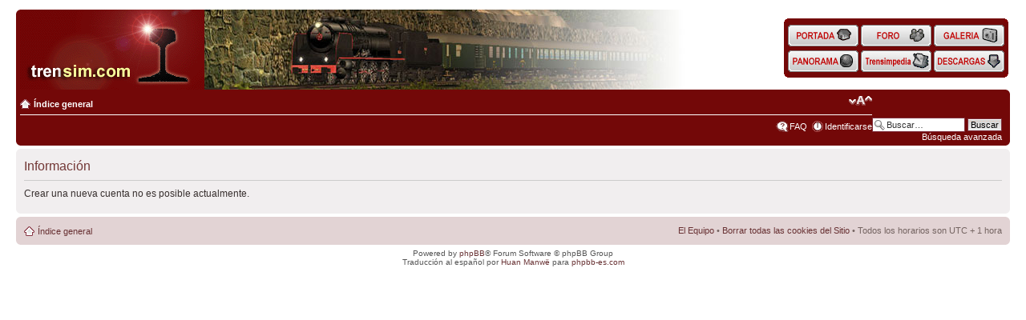

--- FILE ---
content_type: application/javascript
request_url: http://www.trensim.com/portal/css/imgaleatoria.js
body_size: 3348
content:


/*******************************************************************************
* Sistema de Portal de la web trensim.com, para uso exclusivo de este sitio.   *
* Sistema PHP creado por Javier Aranda (cordobatrain) - [info@simulador.net]   *
* Prohibida la reproducci�n total o parcial de los scripts php y archivos html *
* sin el consentimiento previo por escrito del autor de los mismos.            *
*                                                                              *
* C�rdoba, 11 de diciembre de 2004 - Copyright 2004 Javier Aranda              *
* 
* Adaptaci�n a Javascript - Marc Filella 29 de octubre de 2007
* *****************************************************************************/

//Generador de la imagen aleatoria del encabezamiento
function rimagen(){
var rimagenpath = "/portal/imagenes/";
var codigo = new Array("trensim1.jpg",
				"trensim2.jpg", 
				"trensim3.jpg", 
				"trensim4.jpg",
				"trensim5.jpg",
				"trensim6.jpg",
				"trensim7.jpg", 
				"trensim8.jpg", 
				"trensim9.jpg",
				"trensim10.jpg",
				"trensim11.jpg",
				"trensim12.jpg", 
				"trensim13.jpg", 
				"trensim14.jpg",
				"trensim15.jpg",
				"trensim16.jpg",
				"trensim17.jpg",
				"trensim18.jpg",
				"trensim19.jpg",
				"trensim20.jpg",
				"trensim21.jpg",
				"trensim22.jpg",
				"trensim23.jpg",
				"trensim24.jpg",
				"trensim25.jpg",
				"trensim26.jpg",
				"trensim27.jpg",
				"trensim28.jpg",
				"trensim29.jpg",
				"trensim30.jpg",
				"trensim31.jpg",
				"trensim32.jpg",
				"trensim33.jpg",
				"trensim34.jpg",
				"trensim35.jpg",
				"trensim36.jpg",
				"trensim37.jpg",
				"trensim38.jpg",
				"trensim39.jpg",
				"trensim40.jpg",
				"trensim41.jpg",
				"trensim42.jpg",
				"trensim43.jpg",
				"trensim44.jpg",
				"trensim45.jpg",
				"trensim46.jpg",
				"trensim47.jpg",
				"trensim48.jpg",
				"trensim49.jpg",
				"trensim50.jpg",
				"trensim51.jpg",
				"trensim52.jpg",
				"trensim53.jpg",
				"trensim54.jpg",
				"trensim55.jpg",
				"trensim56.jpg",
				"trensim57.jpg",
				"trensim58.jpg",
				"trensim59.jpg",
				"trensim60.jpg",
				"trensim61.jpg",
				"trensim62.jpg",
				"trensim63.jpg",
				"trensim64.jpg",
				"trensim65.jpg",
				"trensim66.jpg",
				"trensim67.jpg",
				"trensim68.jpg",
				"trensim69.jpg",
				"trensim70.jpg",
				"trensim71.jpg",
				"trensim72.jpg",
				"trensim73.jpg",
				"trensim74.jpg",
				"trensim75.jpg",
				"trensim76.jpg",
				"trensim77.jpg",
				"trensim78.jpg",
				"trensim79.jpg",
				"trensim80.jpg",
				"trensim81.jpg", 
				"trensim82.jpg", 
				"trensim83.jpg", 
				"trensim84.jpg",
				"trensim85.jpg",
				"trensim86.jpg",
				"trensim87.jpg", 
				"trensim88.jpg", 
				"trensim89.jpg",
				"trensim90.jpg",
				"trensim91.jpg", 
				"trensim92.jpg", 
				"trensim93.jpg", 
				"trensim94.jpg",
				"trensim95.jpg",
				"trensim96.jpg",
				"trensim97.jpg", 
				"trensim98.jpg", 
				"trensim99.jpg",
				"trensim100.jpg",
				"trensim101.jpg", 
				"trensim102.jpg", 
				"trensim103.jpg", 
				"trensim104.jpg",
				"trensim105.jpg",
				"trensim106.jpg",
				"trensim107.jpg", 
				"trensim108.jpg", 
				"trensim109.jpg",
				"trensim110.jpg",
				"trensim111.jpg",
				"trensim112.jpg", 
				"trensim113.jpg"
				); 

var rnum = Math.floor(Math.random() * codigo.length);
return rimagenpath + codigo[rnum];
}
